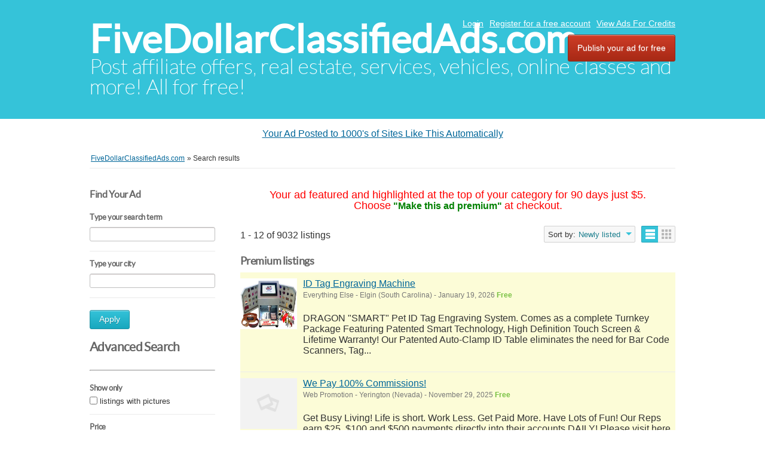

--- FILE ---
content_type: text/html; charset=UTF-8
request_url: https://fivedollarclassifieds.com/search/id,1638360/sShowAs,list
body_size: 12045
content:
<!DOCTYPE html PUBLIC "-//W3C//DTD XHTML 1.0 Transitional//EN" "http://www.w3.org/TR/xhtml1/DTD/xhtml1-transitional.dtd">
<html xmlns="http://www.w3.org/1999/xhtml" dir="ltr" lang="en-US">
    <head>
        
<meta http-equiv="Content-type" content="text/html; charset=utf-8" />

<title>Search results - FiveDollarClassifiedAds.com</title>
<meta name="title" content="Search results - FiveDollarClassifiedAds.com" />
<meta name="description" content="Web Traffic , WOULD YOU LIKE A BRAND NEW FREE CAR? Anyone Need A New Car? Quickly Register Here Today! See why Thousands Of People Aro..." />
<meta name="keywords" content="Web Traffic" />
<meta http-equiv="Cache-Control" content="no-cache" />
<meta http-equiv="Expires" content="Fri, Jan 01 1970 00:00:00 GMT" />

<meta name="viewport" content="initial-scale = 1.0,maximum-scale = 1.0" />

<meta name="apple-mobile-web-app-capable" content="yes">
<meta name="apple-mobile-web-app-status-bar-style" content="black">

<!-- favicon -->
<link rel="shortcut icon" href="https://fivedollarclassifieds.com/oc-content/themes/bender/favicon/favicon-48.png">
<link rel="apple-touch-icon-precomposed" sizes="144x144" href="https://fivedollarclassifieds.com/oc-content/themes/bender/favicon/favicon-144.png">
<link rel="apple-touch-icon-precomposed" sizes="114x114" href="https://fivedollarclassifieds.com/oc-content/themes/bender/favicon/favicon-114.png">
<link rel="apple-touch-icon-precomposed" sizes="72x72" href="https://fivedollarclassifieds.com/oc-content/themes/bender/favicon/favicon-72.png">
<link rel="apple-touch-icon-precomposed" href="https://fivedollarclassifieds.com/oc-content/themes/bender/favicon/favicon-57.png">
<!-- /favicon -->

<link href="https://fivedollarclassifieds.com/oc-content/themes/bender/js/jquery-ui/jquery-ui-1.10.2.custom.min.css" rel="stylesheet" type="text/css" />

<script type="text/javascript">
    var bender = window.bender || {};
    bender.base_url = 'https://fivedollarclassifieds.com/index.php';
    bender.langs = {"delete":"Delete","cancel":"Cancel"};
    bender.fancybox_prev = 'Previous image';
    bender.fancybox_next = 'Next image';
    bender.fancybox_closeBtn = 'Close';
</script>
<link href="https://fivedollarclassifieds.com/oc-content/themes/bender/css/main.css" rel="stylesheet" type="text/css" />
<meta name="generator" content="Osclass 8.0.2" />
<style type="text/css">#colorized,.colorized{background:#ffff00!important;}</style><meta name="robots" content="noindex, nofollow, noarchive" />
<meta name="googlebot" content="noindex, nofollow, noarchive" />
<link href="https://fivedollarclassifieds.com/oc-content/themes/bender/js/fancybox/jquery.fancybox.css" rel="stylesheet" type="text/css" />
<link href="https://fivedollarclassifieds.com/oc-content/themes/bender/css/font-awesome-4.1.0/css/font-awesome.min.css" rel="stylesheet" type="text/css" />
<link href="https://fivedollarclassifieds.com/oc-includes/osclass/assets/js/fineuploader/fineuploader.css" rel="stylesheet" type="text/css" />
<link href="https://fivedollarclassifieds.com/oc-content/themes/bender/css/ajax-uploader.css" rel="stylesheet" type="text/css" />
<link href="https://fivedollarclassifieds.com/oc-content/plugins/ultimatePayments/css/ultimate.css" rel="stylesheet" type="text/css" />
<script type="text/javascript" src="https://fivedollarclassifieds.com/oc-includes/osclass/assets/js/jquery.min.js"></script>
<script type="text/javascript" src="https://fivedollarclassifieds.com/oc-content/plugins/ultimatePayments/js/ultimate.js"></script>
<script type="text/javascript" src="https://use.fontawesome.com/af830f475b.js"></script>
<script type="text/javascript" src="https://fivedollarclassifieds.com/oc-content/themes/bender/js/fancybox/jquery.fancybox.pack.js"></script>
<script type="text/javascript" src="https://fivedollarclassifieds.com/oc-includes/osclass/assets/js/date.js"></script>
<script type="text/javascript" src="https://fivedollarclassifieds.com/oc-includes/osclass/assets/js/fineuploader/jquery.fineuploader.min.js"></script>
<script type="text/javascript" src="https://fivedollarclassifieds.com/oc-includes/osclass/assets/js/jquery-ui.min.js"></script>
<script type="text/javascript" src="https://fivedollarclassifieds.com/oc-content/themes/bender/js/global.js"></script>
    </head>
<body class="has-searchbox search">
<div id="header">
    <!-- header ad 728x60-->
    <div class="ads_header">
        <!-- /header ad 728x60-->
    </div>
    <div class="clear"></div>
    <div class="wrapper">
        <div id="logo">
            <a href="https://fivedollarclassifieds.com/">FiveDollarClassifiedAds.com</a>            <span id="description">Post affiliate offers, real estate, services, vehicles, online classes and more! All for free!</span>
        </div>
        <ul class="nav">
                                                    <li><a id="login_open" href="https://fivedollarclassifieds.com/user/login" target="_blank">   Login</a></li>
                                    <li><a href="https://fivedollarclassifieds.com/user/register"> Register for a free account</a></li>
                    <li><a href="https://www.affiliateclassifiedads.com/show_ads.php"> View Ads For Credits</a></li>
                                                                <li class="publish"><a href="https://fivedollarclassifieds.com/item/new" target="_blank">Publish your ad for free</a></li>
                    </ul>

    </div>
    </div>
<center>
<div id="ad-container"></div>
<script>
function loadAd() {
    let timestamp = new Date().getTime(); // Prevent caching
    fetch("https://toprankedvideo.com/o3/ad.php?t=" + timestamp)
      .then(response => response.json())
      .then(ad => {
        let container = document.getElementById("ad-container");
        container.innerHTML = `<p><a href="${ad.link_url}" target="_blank">${ad.title}</a></p>`;
      });
}
loadAd();
setInterval(loadAd, 5000); // Reload every 5 seconds for instant updates
</script>
</center><div class="wrapper wrapper-flash">
            <div class="breadcrumb">
            <ul class="breadcrumb" itemscope itemtype="http://schema.org/BreadcrumbList"><meta itemprop="name" content="Breadcrumb"/>
<li itemscope itemprop="itemListElement" itemtype="http://schema.org/ListItem" class="first-child" ><a href="https://fivedollarclassifieds.com/" itemprop="item"><span itemprop="name">FiveDollarClassifiedAds.com</span></a><meta itemprop="position" content="1" /></li>

<li itemscope itemprop="itemListElement" itemtype="http://schema.org/ListItem" class="last-child" > &raquo; <span itemprop="name">Search results</span><meta itemprop="position" content="2" /></li>
</ul>
            <div class="clear"></div>
        </div>
        </div>
<div class="wrapper" id="content">
    <div id="sidebar">
<div class="filters">
    <form action="https://fivedollarclassifieds.com/index.php" method="get" class="nocsrf">
        <h3 class="sidebarh3_title">Find Your Ad</h3>
        <input type="hidden" name="page" value="search"/>
        <input type="hidden" name="sOrder" value="dt_pub_date" />
        <input type="hidden" name="iOrderType" value="desc" />
                <fieldset class="first">
            <h3>Type your search term</h3>
            <div class="row">
                <input class="input-text" type="text" name="sPattern"  id="query" value="" />
            </div>
        </fieldset>
        <fieldset>
            <h3>Type your city</h3>
            <div class="row">
                <input class="input-text" type="hidden" id="sRegion" name="sRegion" value="" />
                <input class="input-text" type="text" id="sCity" name="sCity" value="" />
            </div>
        </fieldset>
        <div class="actions">
            <button type="submit">Apply</button>
        </div>
        <h4 class="sidebarh4_title">Advanced Search</h4>
        <hr>
                <fieldset>
            <h3>Show only</h3>
            <div class="row">
                <input type="checkbox" name="bPic" id="withPicture" value="1"  />
                <label for="withPicture">listings with pictures</label>
            </div>
        </fieldset>
                        <fieldset>
            <div class="row price-slice">
                <h3>Price</h3>
                <span>Min.</span>
                <input class="input-text" type="text" id="priceMin" name="sPriceMin" value="" size="6" maxlength="6" />
                <span>Max.</span>
                <input class="input-text" type="text" id="priceMax" name="sPriceMax" value="" size="6" maxlength="6" />
            </div>
        </fieldset>
                <div class="plugin-hooks">
                    </div>
                <div class="actions">
            <button type="submit">Apply</button>
        </div>
    </form>
    <fieldset>
        <div class="row ">
            <h3>Refine category</h3>
            <ul class="category"><li><a href="https://fivedollarclassifieds.com/search/id,1638360/sShowAs,list">All categories</a></li>            <li>
                <a id="cat_99" href="https://fivedollarclassifieds.com/search/id,1638360/sShowAs,list/category,99">
                Business Opportunities                </a>

            </li>
                <li>
                <a id="cat_1" href="https://fivedollarclassifieds.com/search/id,1638360/sShowAs,list/category,1">
                For sale                </a>

            </li>
                <li>
                <a id="cat_2" href="https://fivedollarclassifieds.com/search/id,1638360/sShowAs,list/category,2">
                Vehicles                </a>

            </li>
                <li>
                <a id="cat_3" href="https://fivedollarclassifieds.com/search/id,1638360/sShowAs,list/category,3">
                Classes                </a>

            </li>
                <li>
                <a id="cat_4" href="https://fivedollarclassifieds.com/search/id,1638360/sShowAs,list/category,4">
                Real estate                </a>

            </li>
                <li>
                <a id="cat_5" href="https://fivedollarclassifieds.com/search/id,1638360/sShowAs,list/category,5">
                Services                </a>

            </li>
                <li>
                <a id="cat_6" href="https://fivedollarclassifieds.com/search/id,1638360/sShowAs,list/category,6">
                Community                </a>

            </li>
                <li>
                <a id="cat_8" href="https://fivedollarclassifieds.com/search/id,1638360/sShowAs,list/category,8">
                Jobs                </a>

            </li>
    </ul>        </div>
    </fieldset>
</div>
</div>    <div id="main">

<center><font face=arial size=4 color=red>Your ad featured and highlighted at the top of your category
for 90 days just $5.<br>
Choose</font> <font color=green><b>"Make this ad premium"</b></font>
<font face=arial size=4 color=red>at checkout.</font></center>
             <div class="list-header">
        <div class="resp-wrapper">
                        <h1></h1>

                        <span class="counter-search">1 - 12 of 9032 listings</span>
            <div class="actions">
              <a href="#" data-bclass-toggle="display-filters" class="resp-toogle show-filters-btn">Show filters</a>
              <span class="doublebutton ">
                   <a href="https://fivedollarclassifieds.com/search/id,1638360/sShowAs,list" class="list-button" data-class-toggle="listing-grid" data-destination="#listing-card-list"><span>List</span></a>
                   <a href="https://fivedollarclassifieds.com/search/id,1638360/sShowAs,gallery" class="grid-button" data-class-toggle="listing-grid" data-destination="#listing-card-list"><span>Grid</span></a>
              </span>
            <!--     START sort by       -->
            <span class="see_by">
              <span>Sort by:</span>
                            <label>Newly listed<b class="arrow-envelope"><b class="arrow-down"></b></b></label>
                            <ul>
                                                                  <li><a class="current" href="https://fivedollarclassifieds.com/search/id,1638360/sShowAs,list/sOrder,dt_pub_date/iOrderType,desc">Newly listed</a></li>
                                                                                                              <li><a href="https://fivedollarclassifieds.com/search/id,1638360/sShowAs,list/sOrder,i_price/iOrderType,asc">Lower price first</a></li>
                                                                                                              <li><a href="https://fivedollarclassifieds.com/search/id,1638360/sShowAs,list/sOrder,i_price/iOrderType,desc">Higher price first</a></li>
                                                                              </ul>
            </span>
            <!--     END sort by       -->
            </div>

                      </div>
     </div>
        <h5>Premium listings</h5>
<ul class="listing-card-list  premium-list" id="listing-card-list">
    
<li class="listing-card first premium" id ="normal">
                        <a class="listing-thumb" href="https://fivedollarclassifieds.com/for-sale/everything-else/id-tag-engraving-machine_i208162" title="ID Tag Engraving Machine"><img src="https://s3.us-west-002.backblazeb2.com/fivedollarclassifiedsimages/161599_thumbnail.jpg" title="" alt="ID Tag Engraving Machine" width="140" height="100"></a>
                <div class="listing-detail">
        <div class="listing-cell">
            <div class="listing-data">
                <div class="listing-basicinfo">
                    <a href="https://fivedollarclassifieds.com/for-sale/everything-else/id-tag-engraving-machine_i208162" class="title" title="ID Tag Engraving Machine">ID Tag Engraving Machine</a>
                    <div class="listing-attributes">
                        <span class="category">Everything Else</span> -
                        <span class="location">Elgin (South Carolina)</span> <span class="g-hide">-</span> January 19, 2026                        <span class="currency-value">Free</span>                    </div>
                    <p>DRAGON "SMART" Pet ID Tag Engraving System. Comes as a complete Turnkey Package Featuring Patented Smart Technology, High Definition Touch Screen &amp; Lifetime Warranty! Our Patented Auto-Clamp ID Table eliminates the need for Bar Code Scanners, Tag...</p>
                </div>
                            </div>
        </div>
    </div>
</li>

<li class="listing-card  premium" id ="normal">
                        <a class="listing-thumb" href="https://fivedollarclassifieds.com/business-opportunities_2/web-promotion/we-pay-100-commissions_i195675" title="We Pay 100% Commissions!"><img src="https://fivedollarclassifieds.com/oc-content/themes/bender/images/no_photo.gif" title="" alt="We Pay 100% Commissions!" width="140" height="100"></a>
                <div class="listing-detail">
        <div class="listing-cell">
            <div class="listing-data">
                <div class="listing-basicinfo">
                    <a href="https://fivedollarclassifieds.com/business-opportunities_2/web-promotion/we-pay-100-commissions_i195675" class="title" title="We Pay 100% Commissions!">We Pay 100% Commissions!</a>
                    <div class="listing-attributes">
                        <span class="category">Web Promotion</span> -
                        <span class="location">Yerington (Nevada)</span> <span class="g-hide">-</span> November 29, 2025                        <span class="currency-value">Free</span>                    </div>
                    <p>Get Busy Living! Life is short. Work Less. Get Paid More. Have Lots of Fun! Our Reps earn $25, $100 and $500 payments directly into their accounts DAILY! Please visit here for more details...</p>
                </div>
                            </div>
        </div>
    </div>
</li>

<li class="listing-card  premium" id ="normal">
                        <a class="listing-thumb" href="https://fivedollarclassifieds.com/services/financial-services/capital-solutions-everywhere-you-need-them_i205924" title="Capital Solutions, Everywhere You Need Them"><img src="https://s3.us-west-002.backblazeb2.com/fivedollarclassifiedsimages/159822_thumbnail.JPG" title="" alt="Capital Solutions, Everywhere You Need Them" width="140" height="100"></a>
                <div class="listing-detail">
        <div class="listing-cell">
            <div class="listing-data">
                <div class="listing-basicinfo">
                    <a href="https://fivedollarclassifieds.com/services/financial-services/capital-solutions-everywhere-you-need-them_i205924" class="title" title="Capital Solutions, Everywhere You Need Them">Capital Solutions, Everywhere You Need Them</a>
                    <div class="listing-attributes">
                        <span class="category">Financial Services</span> -
                        <span class="location">West Hartford (Vermont)</span> <span class="g-hide">-</span> January 11, 2026                        <span class="currency-value">Free</span>                    </div>
                    <p>We provide end-to-end loan financing, joint venture structuring, and investment funding for businesses and individuals across industries and geographies. From the first discussion to funds disbursed, we handle the full process and get deals closed. W...</p>
                </div>
                            </div>
        </div>
    </div>
</li>

<li class="listing-card first premium" id ="normal">
                        <a class="listing-thumb" href="https://fivedollarclassifieds.com/business-opportunities_2/work-from-home/earn-200-500-and-1000-by-posting-ads-full-traing_i204435" title="Earn $200 $500 and $1000 by posting ads full traing"><img src="https://s3.us-west-002.backblazeb2.com/fivedollarclassifiedsimages/158618_thumbnail.JPG" title="" alt="Earn $200 $500 and $1000 by posting ads full traing" width="140" height="100"></a>
                <div class="listing-detail">
        <div class="listing-cell">
            <div class="listing-data">
                <div class="listing-basicinfo">
                    <a href="https://fivedollarclassifieds.com/business-opportunities_2/work-from-home/earn-200-500-and-1000-by-posting-ads-full-traing_i204435" class="title" title="Earn $200 $500 and $1000 by posting ads full traing">Earn $200 $500 and $1000 by posting ads full traing</a>
                    <div class="listing-attributes">
                        <span class="category">Work From Home</span> -
                        <span class="location">Hanapepe (Hawaii)</span> <span class="g-hide">-</span> January 4, 2026                        <span class="currency-value">Free</span>                    </div>
                    <p>10 Marketing Agents wanted! Enjoy Unlimited $50 payments Now! Explode your income promoting cutting this edge system....... from anywhere! Go it at https://claz.cc/2/Carl-HebrardReply Please visit here for more details...</p>
                </div>
                            </div>
        </div>
    </div>
</li>

<li class="listing-card  premium" id ="normal">
                        <a class="listing-thumb" href="https://fivedollarclassifieds.com/business-opportunities_2/work-from-home/get-paid-to-stay-at-home-and-work-from-your-computer_i204111" title="Get paid to stay at home and work from your computer"><img src="https://s3.us-west-002.backblazeb2.com/fivedollarclassifiedsimages/158329_thumbnail.JPG" title="" alt="Get paid to stay at home and work from your computer" width="140" height="100"></a>
                <div class="listing-detail">
        <div class="listing-cell">
            <div class="listing-data">
                <div class="listing-basicinfo">
                    <a href="https://fivedollarclassifieds.com/business-opportunities_2/work-from-home/get-paid-to-stay-at-home-and-work-from-your-computer_i204111" class="title" title="Get paid to stay at home and work from your computer">Get paid to stay at home and work from your computer</a>
                    <div class="listing-attributes">
                        <span class="category">Work From Home</span> -
                        <span class="location">Porthill (Idaho)</span> <span class="g-hide">-</span> January 1, 2026                        <span class="currency-value">Free</span>                    </div>
                    <p>I hope you're sitting down because this will BLOW YOUR MIND! You Can R.eceive Non-Stop $5O Payments To INFINITY Starting TODAY! And Get P.aid ANY Way That YOU Prefer! Only 3 Sales Per Day = $1,050/week or $4,500/month or $52,000/year! Only 5 Sales Pe...</p>
                </div>
                            </div>
        </div>
    </div>
</li>

<li class="listing-card  premium" id ="normal">
                        <a class="listing-thumb" href="https://fivedollarclassifieds.com/business-opportunities_2/start-your-own-biz/403kyr-without-a-single-follower_i184767" title="$403K/yr Without a Single Follower"><img src="https://fivedollarclassifieds.com/oc-content/themes/bender/images/no_photo.gif" title="" alt="$403K/yr Without a Single Follower" width="140" height="100"></a>
                <div class="listing-detail">
        <div class="listing-cell">
            <div class="listing-data">
                <div class="listing-basicinfo">
                    <a href="https://fivedollarclassifieds.com/business-opportunities_2/start-your-own-biz/403kyr-without-a-single-follower_i184767" class="title" title="$403K/yr Without a Single Follower">$403K/yr Without a Single Follower</a>
                    <div class="listing-attributes">
                        <span class="category">Start Your Own Biz</span> -
                        <span class="location">Burns (Wyoming)</span> <span class="g-hide">-</span> October 17, 2025                        <span class="currency-value">Free</span>                    </div>
                    <p>Let's be honest - most "online business" ideas are too complicated. Funnels, content, ads....... it's exhausting. That's why I switched to eFarming - a system built for people who want freedom without frustration. No social media. No clients. Just a ...</p>
                </div>
                            </div>
        </div>
    </div>
</li>

<li class="listing-card first premium" id ="normal">
                        <a class="listing-thumb" href="https://fivedollarclassifieds.com/business-opportunities_2/turnkey-websites/travel-and-savings-membership-new-s200-a-day-system_i189186" title="TRAVEL AND SAVINGS MEMBERSHIP NEW S200+ A DAY SYSTEM"><img src="https://s3.us-west-002.backblazeb2.com/fivedollarclassifiedsimages/146412_thumbnail.JPG" title="" alt="TRAVEL AND SAVINGS MEMBERSHIP NEW S200+ A DAY SYSTEM" width="140" height="100"></a>
                <div class="listing-detail">
        <div class="listing-cell">
            <div class="listing-data">
                <div class="listing-basicinfo">
                    <a href="https://fivedollarclassifieds.com/business-opportunities_2/turnkey-websites/travel-and-savings-membership-new-s200-a-day-system_i189186" class="title" title="TRAVEL AND SAVINGS MEMBERSHIP NEW S200+ A DAY SYSTEM">TRAVEL AND SAVINGS MEMBERSHIP NEW S200+ A DAY SYSTEM</a>
                    <div class="listing-attributes">
                        <span class="category">Turnkey Websites</span> -
                        <span class="location">Waterford (Connecticut)</span> <span class="g-hide">-</span> November 4, 2025                        <span class="currency-value">Free</span>                    </div>
                    <p>FREE VIDEO REVEALS: The New $200+ Per Day System! Discover how everyday people are earning instant income with our Travel and Savings Membership. This system does the heavy lifting for you - no experience required, no tech skills needed. It's simpler...</p>
                </div>
                            </div>
        </div>
    </div>
</li>

<li class="listing-card  premium" id ="normal">
                        <a class="listing-thumb" href="https://fivedollarclassifieds.com/business-opportunities_2/turnkey-websites/25-one-time-setup-high-ticket-commissions-without-buying-high-ticket_i180972" title="$25 One-Time Setup ==&gt; High-Ticket Commissions Without Buying High-Ticket"><img src="https://fivedollarclassifieds.com/oc-content/themes/bender/images/no_photo.gif" title="" alt="$25 One-Time Setup ==&gt; High-Ticket Commissions Without Buying High-Ticket" width="140" height="100"></a>
                <div class="listing-detail">
        <div class="listing-cell">
            <div class="listing-data">
                <div class="listing-basicinfo">
                    <a href="https://fivedollarclassifieds.com/business-opportunities_2/turnkey-websites/25-one-time-setup-high-ticket-commissions-without-buying-high-ticket_i180972" class="title" title="$25 One-Time Setup ==&gt; High-Ticket Commissions Without Buying High-Ticket">$25 One-Time Setup ==> High-Ticket Commissions Without Buying High-Ticket</a>
                    <div class="listing-attributes">
                        <span class="category">Turnkey Websites</span> -
                        <span class="location">Kunia (Hawaii)</span> <span class="g-hide">-</span> October 6, 2025                        <span class="currency-value">Free</span>                    </div>
                    <p>Most programs make you buy expensive products before you can earn commissions. This one doesn't. Pay $25 once, and you're instantly qualified to earn 40% on products ranging from $97 to $1,997. That's up to $798.80 per sale - even on items you never ...</p>
                </div>
                            </div>
        </div>
    </div>
</li>

<li class="listing-card  premium" id ="normal">
                        <a class="listing-thumb" href="https://fivedollarclassifieds.com/business-opportunities_2/start-your-own-biz/how-to-make-7-47-and-2-000-commissions-for-life_i183780" title="How To Make $7, $47, And $2,000 Commissions For Life!"><img src="https://fivedollarclassifieds.com/oc-content/themes/bender/images/no_photo.gif" title="" alt="How To Make $7, $47, And $2,000 Commissions For Life!" width="140" height="100"></a>
                <div class="listing-detail">
        <div class="listing-cell">
            <div class="listing-data">
                <div class="listing-basicinfo">
                    <a href="https://fivedollarclassifieds.com/business-opportunities_2/start-your-own-biz/how-to-make-7-47-and-2-000-commissions-for-life_i183780" class="title" title="How To Make $7, $47, And $2,000 Commissions For Life!">How To Make $7, $47, And $2,000 Commissions For Life!</a>
                    <div class="listing-attributes">
                        <span class="category">Start Your Own Biz</span> -
                        <span class="location">Carolina (Rhode Island)</span> <span class="g-hide">-</span> October 14, 2025                        <span class="currency-value">Free</span>                    </div>
                    <p>Unlock Daily Online Income! Tired of "shiny objects"? Discover the OLSP System & Mega Link, a proven "done-for-you" affiliate marketing solution. Generate lifetime commissions, even high-ticket sales, with zero tech skills or selling experience. Get ...</p>
                </div>
                            </div>
        </div>
    </div>
</li>
</ul><div style="clear:both;"></div><br/>     <h5>Listings</h5>
<ul class="listing-card-list " id="listing-card-list">
    <div class="clear"></div>
<div class="ads_728">
<center><a href="https://www.coolmarketingsoftware.com/osclass-submitter/?ref=coolaff"><img border="0" src="https://leadclubimagesaffiliates.nyc3.cdn.digitaloceanspaces.com/Post_1000_Ads_Per_Day_728.png"></a></center></div>

<li class="listing-card " id ="normal">
                <a class="listing-thumb" href="https://fivedollarclassifieds.com/business-opportunities_2/web-traffic/very-paid-members-get-a-brand-new-free-car_i210422" title="VERY PAID MEMBERS GET A BRAND NEW FREE CAR!"><img src="https://s3.us-west-002.backblazeb2.com/fivedollarclassifiedsimages/163424_thumbnail.jpeg" title="" alt="VERY PAID MEMBERS GET A BRAND NEW FREE CAR!" width="140" height="100"></a>
                <div class="listing-detail">
        <div class="listing-cell">
            <div class="listing-data">
                <div class="listing-basicinfo">
                    <a href="https://fivedollarclassifieds.com/business-opportunities_2/web-traffic/very-paid-members-get-a-brand-new-free-car_i210422" class="title" title="VERY PAID MEMBERS GET A BRAND NEW FREE CAR!">VERY PAID MEMBERS GET A BRAND NEW FREE CAR!</a>
                    <div class="listing-attributes">
                        <span class="category">Web Traffic</span> -
                        <span class="location"> </span> <span class="g-hide">-</span> January 27, 2026                        <span class="currency-value">Free</span>                    </div>
                    <p>WOULD YOU LIKE A BRAND NEW FREE CAR? Anyone Need A New Car? Quickly Register Here Today! See why Thousands Of People Around The World Is Fighting In Line To Get A BRAND NEW FREE CAR ! VERY PAID MEMBER GET A BRAND NEW CAR. Plus the Big Money this Prog...</p>
                </div>
                            </div>
        </div>
    </div>
</li>
<li class="listing-card " id ="normal">
                <a class="listing-thumb" href="https://fivedollarclassifieds.com/business-opportunities_2/start-your-own-biz/finally-an-opportunity-for-all-to-earn-6-figures-or-more_i210421" title="Finally, An Opportunity For All To Earn 6 Figures or More"><img src="https://s3.us-west-002.backblazeb2.com/fivedollarclassifiedsimages/163421_thumbnail.jpg" title="" alt="Finally, An Opportunity For All To Earn 6 Figures or More" width="140" height="100"></a>
                <div class="listing-detail">
        <div class="listing-cell">
            <div class="listing-data">
                <div class="listing-basicinfo">
                    <a href="https://fivedollarclassifieds.com/business-opportunities_2/start-your-own-biz/finally-an-opportunity-for-all-to-earn-6-figures-or-more_i210421" class="title" title="Finally, An Opportunity For All To Earn 6 Figures or More">Finally, An Opportunity For All To Earn 6 Figures or More</a>
                    <div class="listing-attributes">
                        <span class="category">Start Your Own Biz</span> -
                        <span class="location"> </span> <span class="g-hide">-</span> January 27, 2026                        <span class="currency-value">Free</span>                    </div>
                    <p>Finally, with Our FINANCIAL SOLUTION FOR ALL: YOU can potentially earn a 6-Figure Income passively and residually from future sales without your involvement; YOU can build your business WIDE and DEEP as you want; YOU get paid Instantly and Directly f...</p>
                </div>
                            </div>
        </div>
    </div>
</li>
<li class="listing-card " id ="normal">
                <a class="listing-thumb" href="https://fivedollarclassifieds.com/business-opportunities_2/start-your-own-biz/are-you-tired-of-struggling-to-make-ends-meet_i210420" title="Are you tired of struggling to make ends meet?"><img src="https://s3.us-west-002.backblazeb2.com/fivedollarclassifiedsimages/163420_thumbnail.JPG" title="" alt="Are you tired of struggling to make ends meet?" width="140" height="100"></a>
                <div class="listing-detail">
        <div class="listing-cell">
            <div class="listing-data">
                <div class="listing-basicinfo">
                    <a href="https://fivedollarclassifieds.com/business-opportunities_2/start-your-own-biz/are-you-tired-of-struggling-to-make-ends-meet_i210420" class="title" title="Are you tired of struggling to make ends meet?">Are you tired of struggling to make ends meet?</a>
                    <div class="listing-attributes">
                        <span class="category">Start Your Own Biz</span> -
                        <span class="location"> </span> <span class="g-hide">-</span> January 27, 2026                        <span class="currency-value">Free</span>                    </div>
                    <p>Are you tired of struggling to make ends meet? At https://4a25.com/savngs-and-benefits-program/, we offer a variety of proven methods to help you save money and earn extra income from home. Our team can guide you through a variety of home-based busin...</p>
                </div>
                            </div>
        </div>
    </div>
</li>
<li class="listing-card last" id ="normal">
                <a class="listing-thumb" href="https://fivedollarclassifieds.com/business-opportunities_2/start-your-own-biz/transform-your-income-discover-the-secret-to-daily-earnings-with-our-proven-online-system_i210417" title="Transform Your Income: Discover the Secret to Daily Earnings with Our Proven Online System"><img src="https://s3.us-west-002.backblazeb2.com/fivedollarclassifiedsimages/163418_thumbnail.png" title="" alt="Transform Your Income: Discover the Secret to Daily Earnings with Our Proven Online System" width="140" height="100"></a>
                <div class="listing-detail">
        <div class="listing-cell">
            <div class="listing-data">
                <div class="listing-basicinfo">
                    <a href="https://fivedollarclassifieds.com/business-opportunities_2/start-your-own-biz/transform-your-income-discover-the-secret-to-daily-earnings-with-our-proven-online-system_i210417" class="title" title="Transform Your Income: Discover the Secret to Daily Earnings with Our Proven Online System">Transform Your Income: Discover the Secret to Daily Earnings with Our Proven Online System</a>
                    <div class="listing-attributes">
                        <span class="category">Start Your Own Biz</span> -
                        <span class="location">Ama  (Louisiana)</span> <span class="g-hide">-</span> January 27, 2026                        <span class="currency-value">Free</span>                    </div>
                    <p>Get Paid Daily + Lifetime Access to Powerful Marketing Tools - All for Just $139 Or Start for FREE! Ready to finally take control of your income? For a one-time payment of just $139, you'll unlock lifetime access to our proven marketing tools and the...</p>
                </div>
                            </div>
        </div>
    </div>
</li>
<li class="listing-card " id ="normal">
                <a class="listing-thumb" href="https://fivedollarclassifieds.com/business-opportunities_2/start-your-own-biz/economy-stinks-earn-500-to-1000_i210408" title="Economy Stinks, Earn $500 to $1000"><img src="https://s3.us-west-002.backblazeb2.com/fivedollarclassifiedsimages/163413_thumbnail.png" title="" alt="Economy Stinks, Earn $500 to $1000" width="140" height="100"></a>
                <div class="listing-detail">
        <div class="listing-cell">
            <div class="listing-data">
                <div class="listing-basicinfo">
                    <a href="https://fivedollarclassifieds.com/business-opportunities_2/start-your-own-biz/economy-stinks-earn-500-to-1000_i210408" class="title" title="Economy Stinks, Earn $500 to $1000">Economy Stinks, Earn $500 to $1000</a>
                    <div class="listing-attributes">
                        <span class="category">Start Your Own Biz</span> -
                        <span class="location">Gallant  (Alabama)</span> <span class="g-hide">-</span> January 27, 2026                        <span class="currency-value">Free</span>                    </div>
                    <p>If you're wondering how to make money online without being tech-savvy, you're in the right place. Our step-by-step blueprint is designed to guide you towards daily earnings, and the best part? No tech skills or large following required! We understand...</p>
                </div>
                            </div>
        </div>
    </div>
</li>
<li class="listing-card " id ="normal">
                <a class="listing-thumb" href="https://fivedollarclassifieds.com/for-sale/everything-else/buy-best-fruit-powder-for-smoothies-baking-drinks-urban-platter_i210419" title="Buy Best Fruit Powder for Smoothies, Baking &amp; Drinks – Urban Platter"><img src="https://s3.us-west-002.backblazeb2.com/fivedollarclassifiedsimages/163419_thumbnail.jpg" title="" alt="Buy Best Fruit Powder for Smoothies, Baking &amp; Drinks – Urban Platter" width="140" height="100"></a>
                <div class="listing-detail">
        <div class="listing-cell">
            <div class="listing-data">
                <div class="listing-basicinfo">
                    <a href="https://fivedollarclassifieds.com/for-sale/everything-else/buy-best-fruit-powder-for-smoothies-baking-drinks-urban-platter_i210419" class="title" title="Buy Best Fruit Powder for Smoothies, Baking &amp; Drinks – Urban Platter">Buy Best Fruit Powder for Smoothies, Baking & Drinks – Urban Platter</a>
                    <div class="listing-attributes">
                        <span class="category">Everything Else</span> -
                        <span class="location">Mumbai  (Maharashtra)</span> <span class="g-hide">-</span> January 27, 2026                        <span class="currency-value">Check with seller</span>                    </div>
                    <p>Looking to add natural flavor and color to your everyday recipes? When you choose to buy&nbsp;fruit powder&nbsp;from Urban Platter, you get a versatile ingredient that works beautifully in smoothies, baking, and refreshing drinks. Made from carefully...</p>
                </div>
                            </div>
        </div>
    </div>
</li><div class="clear"></div>
<div class="ads_728">
<center><a href="https://www.classifiedsubmissions.com/get-your-own-classified-ad-site/?ref=csaff"><img border="0" src="https://leadclubimagesaffiliates.nyc3.cdn.digitaloceanspaces.com/Get-Your-Own-Classified-Ad-Website-728x80%20(1).gif></a></center></div>

<li class="listing-card " id ="normal">
                        <a class="listing-thumb" href="https://fivedollarclassifieds.com/jobs/other-jobs/lipofit-canada_i210418" title="Lipofit Canada"><img src="https://fivedollarclassifieds.com/oc-content/themes/bender/images/no_photo.gif" title="" alt="Lipofit Canada" width="140" height="100"></a>
                <div class="listing-detail">
        <div class="listing-cell">
            <div class="listing-data">
                <div class="listing-basicinfo">
                    <a href="https://fivedollarclassifieds.com/jobs/other-jobs/lipofit-canada_i210418" class="title" title="Lipofit Canada">Lipofit Canada</a>
                    <div class="listing-attributes">
                        <span class="category">Other Jobs</span> -
                        <span class="location">Adams Center  (New York)</span> <span class="g-hide">-</span> January 27, 2026                        <span class="currency-value">Check with seller</span>                    </div>
                    <p>OFFICIAL WEBSITE@:- https://colorcovrage.com/lipofit OFFICIAL FACEBOOKS@:- https://www.facebook.com/LipofitCanada https://www.facebook.com/LipofitReviewsComplaints https://www.facebook.com/groups/lipofitreviews2026/ https://www.facebook.com/groups/li...</p>
                </div>
                            </div>
        </div>
    </div>
</li>
<li class="listing-card last" id ="normal">
                <a class="listing-thumb" href="https://fivedollarclassifieds.com/services/other-services/wirral-dog-behaviour-specialist-expert-services_i210416" title="Wirral Dog Behaviour Specialist Expert Services"><img src="https://s3.us-west-002.backblazeb2.com/fivedollarclassifiedsimages/163417_thumbnail.jpg" title="" alt="Wirral Dog Behaviour Specialist Expert Services" width="140" height="100"></a>
                <div class="listing-detail">
        <div class="listing-cell">
            <div class="listing-data">
                <div class="listing-basicinfo">
                    <a href="https://fivedollarclassifieds.com/services/other-services/wirral-dog-behaviour-specialist-expert-services_i210416" class="title" title="Wirral Dog Behaviour Specialist Expert Services">Wirral Dog Behaviour Specialist Expert Services</a>
                    <div class="listing-attributes">
                        <span class="category">Other Services</span> -
                        <span class="location">  (Liverpool)</span> <span class="g-hide">-</span> January 27, 2026                        <span class="currency-value">Check with seller</span>                    </div>
                    <p>Mindful Dog provides expert Wirral Dog Behaviour Specialist support for dogs experiencing behavioural difficulties. Our structured guidance helps owners understand behaviour patterns and achieve lasting, positive changes.</p>
                </div>
                            </div>
        </div>
    </div>
</li>
<li class="listing-card " id ="normal">
                <a class="listing-thumb" href="https://fivedollarclassifieds.com/business-opportunities_2/work-from-home/still-waiting-for-the-right-time-this-is-it_i210415" title="Still Waiting for the Right Time? This Is It."><img src="https://s3.us-west-002.backblazeb2.com/fivedollarclassifiedsimages/163416_thumbnail.jpg" title="" alt="Still Waiting for the Right Time? This Is It." width="140" height="100"></a>
                <div class="listing-detail">
        <div class="listing-cell">
            <div class="listing-data">
                <div class="listing-basicinfo">
                    <a href="https://fivedollarclassifieds.com/business-opportunities_2/work-from-home/still-waiting-for-the-right-time-this-is-it_i210415" class="title" title="Still Waiting for the Right Time? This Is It.">Still Waiting for the Right Time? This Is It.</a>
                    <div class="listing-attributes">
                        <span class="category">Work From Home</span> -
                        <span class="location">Killington  (Vermont)</span> <span class="g-hide">-</span> January 27, 2026                        <span class="currency-value">Check with seller</span>                    </div>
                    <p>If you&rsquo;ve been waiting for the &ldquo;right time&rdquo;&hellip; this is it.Change doesn&rsquo;t come from thinking &mdash; it comes from one supported step.This simple 5-step blueprint is already helping busy families find clarity and peace.Cli...</p>
                </div>
                            </div>
        </div>
    </div>
</li>
<li class="listing-card " id ="normal">
                <a class="listing-thumb" href="https://fivedollarclassifieds.com/business-opportunities_2/start-your-own-biz/need-funding-we-make-it-happen_i210381" title="Need funding? We make it happen"><img src="https://s3.us-west-002.backblazeb2.com/fivedollarclassifiedsimages/163394_thumbnail.png" title="" alt="Need funding? We make it happen" width="140" height="100"></a>
                <div class="listing-detail">
        <div class="listing-cell">
            <div class="listing-data">
                <div class="listing-basicinfo">
                    <a href="https://fivedollarclassifieds.com/business-opportunities_2/start-your-own-biz/need-funding-we-make-it-happen_i210381" class="title" title="Need funding? We make it happen">Need funding? We make it happen</a>
                    <div class="listing-attributes">
                        <span class="category">Start Your Own Biz</span> -
                        <span class="location">Lebanon Junction  (Kentucky)</span> <span class="g-hide">-</span> January 27, 2026                        <span class="currency-value">Free</span>                    </div>
                    <p>If you're wondering how to make money online without being tech-savvy, you're in the right place. Our step-by-step blueprint is designed to guide you towards daily earnings, and the best part? No tech skills or large following required! We understand...</p>
                </div>
                            </div>
        </div>
    </div>
</li>
<li class="listing-card " id ="normal">
                <a class="listing-thumb" href="https://fivedollarclassifieds.com/for-sale/home-furniture-garden/stylish-multi-use-latitude-run-chaisebed-from-wayfair_i210413" title="Stylish Multi-Use! Latitude Run® Chaise/Bed from Wayfair"><img src="https://s3.us-west-002.backblazeb2.com/fivedollarclassifiedsimages/163414_thumbnail.jpg" title="" alt="Stylish Multi-Use! Latitude Run® Chaise/Bed from Wayfair" width="140" height="100"></a>
                <div class="listing-detail">
        <div class="listing-cell">
            <div class="listing-data">
                <div class="listing-basicinfo">
                    <a href="https://fivedollarclassifieds.com/for-sale/home-furniture-garden/stylish-multi-use-latitude-run-chaisebed-from-wayfair_i210413" class="title" title="Stylish Multi-Use! Latitude Run® Chaise/Bed from Wayfair">Stylish Multi-Use! Latitude Run® Chaise/Bed from Wayfair</a>
                    <div class="listing-attributes">
                        <span class="category">Home - Furniture - Garden</span> -
                        <span class="location"> </span> <span class="g-hide">-</span> January 27, 2026                        <span class="currency-value">Check with seller</span>                    </div>
                    <p>I used to think that "stylish" and "space-saving" were two words that could never share the same sentence, especially when dealing with guest seating, but I have officially been proven wrong. My tiny apartment has been utterly transformed by one sing...</p>
                </div>
                            </div>
        </div>
    </div>
</li>
<li class="listing-card last" id ="normal">
                        <a class="listing-thumb" href="https://fivedollarclassifieds.com/jobs/technology/hire-ai-developer-in-india-find-a-trusted-ai-expert_i210412" title="Hire AI Developer in India | Find a Trusted AI Expert"><img src="https://fivedollarclassifieds.com/oc-content/themes/bender/images/no_photo.gif" title="" alt="Hire AI Developer in India | Find a Trusted AI Expert" width="140" height="100"></a>
                <div class="listing-detail">
        <div class="listing-cell">
            <div class="listing-data">
                <div class="listing-basicinfo">
                    <a href="https://fivedollarclassifieds.com/jobs/technology/hire-ai-developer-in-india-find-a-trusted-ai-expert_i210412" class="title" title="Hire AI Developer in India | Find a Trusted AI Expert">Hire AI Developer in India | Find a Trusted AI Expert</a>
                    <div class="listing-attributes">
                        <span class="category">Technology</span> -
                        <span class="location">Thiruvananthapuram  (Kerala)</span> <span class="g-hide">-</span> January 27, 2026                        <span class="currency-value">695582.00 Dollar US$</span>                    </div>
                    <p>&nbsp; Artificial intelligence is reshaping the way businesses innovate, automate, and compete in the digital era. From data-driven decision-making to intelligent automation, AI plays a vital role across industries. As demand increases, many organiza...</p>
                </div>
                            </div>
        </div>
    </div>
</li><div class="clear"></div>
<div class="ads_728">
<center><a href="https://www.classifiedsubmissions.com/get-your-own-classified-ad-site/?ref=csaff"><img border="0" src="https://leadclubimagesaffiliates.nyc3.cdn.digitaloceanspaces.com/Get-Your-Own-Classified-Ad-Website-728x80%20(1).gif></a></center></div>
</ul>
     <div class="clear"></div>
            <div id="related-searches">
        <h5>Other searches that may interest you</h5>
        <ul class="footer-links">
                                <li><a href="https://fivedollarclassifieds.com/legal-services_florida-r782051">Legal Services Florida</a></li>
                                <li><a href="https://fivedollarclassifieds.com/health-beauty_delhi-r781499">Health Beauty Delhi</a></li>
                                <li><a href="https://fivedollarclassifieds.com/food_karnataka-r781506">Food Karnataka</a></li>
                                <li><a href="https://fivedollarclassifieds.com/real-estate-services_louisiana-r782060">Real Estate Services Louisiana</a></li>
                                <li><a href="https://fivedollarclassifieds.com/other-services_brisbane-r781076">Other Services Brisbane</a></li>
                                <li><a href="https://fivedollarclassifieds.com/retail_minnesota-r782065">Retail Minnesota</a></li>
                                <li><a href="https://fivedollarclassifieds.com/services_california-r782046">Services California</a></li>
                                <li><a href="https://fivedollarclassifieds.com/other-services_sydney-r781121">Other Services Sydney</a></li>
                                <li><a href="https://fivedollarclassifieds.com/horoscopes-tarot_melbourne-r781097">Horoscopes - Tarot Melbourne</a></li>
                                <li><a href="https://fivedollarclassifieds.com/services_texas-r782085">Services Texas</a></li>
                                <li><a href="https://fivedollarclassifieds.com/general_virginia-r782088">General Virginia</a></li>
                                <li><a href="https://fivedollarclassifieds.com/services_pennsylvania-r782080">Services Pennsylvania</a></li>
                                <li><a href="https://fivedollarclassifieds.com/business-opportunities_hawaii-r782053">Business Opportunities Hawaii</a></li>
                                <li><a href="https://fivedollarclassifieds.com/web-promotion_maharashtra-r781510">Web Promotion Maharashtra</a></li>
                                <li><a href="https://fivedollarclassifieds.com/education-training_london-r782095">Education - Training London</a></li>
                                <li><a href="https://fivedollarclassifieds.com/services_north-dakota-r782076">Services North Dakota</a></li>
                                <li><a href="https://fivedollarclassifieds.com/houses-apartments-for-sale_british-columbia-r781163">Houses - Apartments for Sale British Columbia</a></li>
                                <li><a href="https://fivedollarclassifieds.com/health-beauty-fitness_alberta-r781162">Health Beauty Fitness Alberta</a></li>
                                                    <li><a href="https://fivedollarclassifieds.com/restaurant-food-service_west-bengal-r781524">Restaurant - Food Service West Bengal</a></li>
                                <li><a href="https://fivedollarclassifieds.com/wholesalers_essex-r782107">Wholesalers Essex</a></li>
                                <li><a href="https://fivedollarclassifieds.com/marketing_delaware-r782049">Marketing Delaware</a></li>
                                <li><a href="https://fivedollarclassifieds.com/services_australian-capital-territory-r781074">Services Australian Capital Territory</a></li>
                                <li><a href="https://fivedollarclassifieds.com/everything-else_alabama-r782042">Everything Else Alabama</a></li>
                                <li><a href="https://fivedollarclassifieds.com/services_ontario-r781170">Services Ontario</a></li>
                                <li><a href="https://fivedollarclassifieds.com/technology-opportunities_tamil-nadu-r781520">Technology Opportunities Tamil Nadu</a></li>
                                <li><a href="https://fivedollarclassifieds.com/for-sale_kentucky-r782059">For sale Kentucky</a></li>
                                <li><a href="https://fivedollarclassifieds.com/real-estate-services_uttar-pradesh-r781522">Real Estate Services Uttar Pradesh</a></li>
                                <li><a href="https://fivedollarclassifieds.com/services_rajasthan-r781518">Services Rajasthan</a></li>
                                <li><a href="https://fivedollarclassifieds.com/services_nevada-r782070">Services Nevada</a></li>
                                <li><a href="https://fivedollarclassifieds.com/technology_illinois-r782055">Technology Illinois</a></li>
                                <li><a href="https://fivedollarclassifieds.com/agents-dealers-wanted_1_connecticut-r782048">Agents Dealers Wanted  Connecticut</a></li>
                                <li><a href="https://fivedollarclassifieds.com/education-training_central-east-r781948">Education - Training Central East</a></li>
                                <li><a href="https://fivedollarclassifieds.com/other-services_massachusetts-r782063">Other Services Massachusetts</a></li>
                                <li><a href="https://fivedollarclassifieds.com/travel-services_roma-r781607">Travel Services Roma</a></li>
                                          <li><a href="https://fivedollarclassifieds.com/services_arizona-r782044">Services Arizona</a></li>
                                <li><a href="https://fivedollarclassifieds.com/services_new-york-r782074">Services New York</a></li>
                                <li><a href="https://fivedollarclassifieds.com/travel_haryana-r781502">Travel Haryana</a></li>
                                <li><a href="https://fivedollarclassifieds.com/general_gujarat-r781501">General Gujarat</a></li>
                                <li><a href="https://fivedollarclassifieds.com/other-services_quebec-r781172">Other Services Québec</a></li>
                                <li><a href="https://fivedollarclassifieds.com/vacation-rentals_uttarakhand-r781523">Vacation Rentals Uttarakhand</a></li>
                                <li><a href="https://fivedollarclassifieds.com/health-beauty-fitness_madhya-pradesh-r781509">Health Beauty Fitness Madhya Pradesh</a></li>
                                <li><a href="https://fivedollarclassifieds.com/work-from-home_south-dakota-r782083">Work From Home South Dakota</a></li>
                                <li><a href="https://fivedollarclassifieds.com/car-parts_adelaide-r781072">Car Parts Adelaide</a></li>
                                <li><a href="https://fivedollarclassifieds.com/home-furniture-garden_kerala-r781507">Home - Furniture - Garden Kerala</a></li>
                                <li><a href="https://fivedollarclassifieds.com/other-services_indiana-r782056">Other Services Indiana</a></li>
                                <li><a href="https://fivedollarclassifieds.com/marketingsales_bristol-r782101">Marketing/Sales Bristol</a></li>
                                <li><a href="https://fivedollarclassifieds.com/health-beauty_georgia-r782052">Health Beauty Georgia</a></li>
                                <li><a href="https://fivedollarclassifieds.com/other-services_new-zealand-r782153">Other Services New Zealand</a></li>
                                <li><a href="https://fivedollarclassifieds.com/technology_andhra-pradesh-r781491">Technology Andhra Pradesh</a></li>
                                <li><a href="https://fivedollarclassifieds.com/services_sunshine-coast-r781120">Services Sunshine Coast</a></li>
                                <li><a href="https://fivedollarclassifieds.com/marketing_punjab-r781517">Marketing Punjab</a></li>
                                <li><a href="https://fivedollarclassifieds.com/boats-ships_north-carolina-r782075">Boats - Ships North Carolina</a></li>
                                <li><a href="https://fivedollarclassifieds.com/other-services_dublin-r781469">Other Services Dublin</a></li>
                                          <li><a href="https://fivedollarclassifieds.com/web-promotion_1_goa-r781500">Web Promotion Goa</a></li>
                                <li><a href="https://fivedollarclassifieds.com/repair_wisconsin-r782091">Repair Wisconsin</a></li>
                                <li><a href="https://fivedollarclassifieds.com/health-beauty-fitness_missouri-r782067">Health Beauty Fitness Missouri</a></li>
                                <li><a href="https://fivedollarclassifieds.com/health-beauty-fitness_colorado-r782047">Health Beauty Fitness Colorado</a></li>
                                <li><a href="https://fivedollarclassifieds.com/services_new-jersey-r782072">Services New Jersey</a></li>
                                <li><a href="https://fivedollarclassifieds.com/marketingsales_oxford-r782115">Marketing/Sales Oxford</a></li>
                                <li><a href="https://fivedollarclassifieds.com/health-beauty_chandigarh-r781495">Health Beauty Chandigarh</a></li>
                                <li><a href="https://fivedollarclassifieds.com/general_alaska-r782043">General Alaska</a></li>
                                <li><a href="https://fivedollarclassifieds.com/other-services_arkansas-r782045">Other Services Arkansas</a></li>
                                <li><a href="https://fivedollarclassifieds.com/travel_berlin-r781251">Travel Berlin</a></li>
                                <li><a href="https://fivedollarclassifieds.com/web-promotion_newcastle-r782114">Web Promotion Newcastle</a></li>
                                <li><a href="https://fivedollarclassifieds.com/health-beauty-fitness_manchester-r782113">Health Beauty Fitness Manchester</a></li>
                                                    <li><a href="https://fivedollarclassifieds.com/general_jharkhand-r781505">General Jharkhand</a></li>
                                <li><a href="https://fivedollarclassifieds.com/marketing_maryland-r782062">Marketing Maryland</a></li>
                                <li><a href="https://fivedollarclassifieds.com/turnkey-websites_west-virginia-r782090">Turnkey Websites West Virginia</a></li>
                                <li><a href="https://fivedollarclassifieds.com/clothing_central-west-nsw-r781078">Clothing Central West NSW</a></li>
                                <li><a href="https://fivedollarclassifieds.com/travel_bihar-r781494">Travel Bihar</a></li>
                                <li><a href="https://fivedollarclassifieds.com/services_gauteng-r782119">Services Gauteng</a></li>
                                <li><a href="https://fivedollarclassifieds.com/travel-services_montana-r782068">Travel Services Montana</a></li>
                                <li><a href="https://fivedollarclassifieds.com/everything-else_new-mexico-r782073">Everything Else New Mexico</a></li>
                                          <li><a href="https://fivedollarclassifieds.com/other-services_michigan-r782064">Other Services Michigan</a></li>
                                          <li><a href="https://fivedollarclassifieds.com/other-services_tennessee-r782084">Other Services Tennessee</a></li>
                                <li><a href="https://fivedollarclassifieds.com/services_mayo-r781479">Services Mayo</a></li>
                                <li><a href="https://fivedollarclassifieds.com/animals_nordrhein-westfalen-r781258">Animals Nordrhein-Westfalen</a></li>
                                          <li><a href="https://fivedollarclassifieds.com/other-classes_himachal-pradesh-r781503">Other Classes Himachal Pradesh</a></li>
                                <li><a href="https://fivedollarclassifieds.com/computer_eastern-cape-r782117">Computer Eastern Cape</a></li>
                                <li><a href="https://fivedollarclassifieds.com/other-services_central-r781947">Other Services Central</a></li>
                                <li><a href="https://fivedollarclassifieds.com/health-beauty-fitness_bayern-r781250">Health Beauty Fitness Bayern</a></li>
                                <li><a href="https://fivedollarclassifieds.com/home-furniture-garden_northern-nsw-r781107">Home - Furniture - Garden Northern NSW</a></li>
                                <li><a href="https://fivedollarclassifieds.com/technology_birmingham-r782099">Technology Birmingham</a></li>
                                <li><a href="https://fivedollarclassifieds.com/trucks-commercial-vehicles_nebraska-r782069">Trucks - Commercial Vehicles Nebraska</a></li>
                                <li><a href="https://fivedollarclassifieds.com/other-services_oregon-r782079">Other Services Oregon</a></li>
                                <li><a href="https://fivedollarclassifieds.com/travel_perth-r781111">Travel Perth</a></li>
                                                    <li><a href="https://fivedollarclassifieds.com/legal-services_washington-r782089">Legal Services Washington</a></li>
                                          <li><a href="https://fivedollarclassifieds.com/marketingsales_madrid-r781313">Marketing/Sales Madrid</a></li>
                                                    <li><a href="https://fivedollarclassifieds.com/technology_new-hampshire-r782071">Technology New Hampshire</a></li>
                                          <li><a href="https://fivedollarclassifieds.com/technology_wyoming-r782092">Technology Wyoming</a></li>
                                <li><a href="https://fivedollarclassifieds.com/clothing_central-r782147">Clothing Central</a></li>
                                <li><a href="https://fivedollarclassifieds.com/general_south-carolina-r782082">General South Carolina</a></li>
                                <li><a href="https://fivedollarclassifieds.com/education-training_kansas-r782058">Education - Training Kansas</a></li>
                                <li><a href="https://fivedollarclassifieds.com/general_ohio-r782077">General Ohio</a></li>
                                                                        <li><a href="https://fivedollarclassifieds.com/food_far-west-north-western-r781084">Food Far West-North Western</a></li>
                                <li><a href="https://fivedollarclassifieds.com/services_district-of-columbia-r782050">Services District of Columbia</a></li>
                                                    <li><a href="https://fivedollarclassifieds.com/other-services_orissa-r781515">Other Services Orissa</a></li>
                                <li><a href="https://fivedollarclassifieds.com/health-beauty-fitness_devon-r782103">Health Beauty Fitness Devon</a></li>
                                                    <li><a href="https://fivedollarclassifieds.com/general_idaho-r782054">General Idaho</a></li>
                                          <li><a href="https://fivedollarclassifieds.com/services_northern-queensland-r781108">Services Northern Queensland</a></li>
                                <li><a href="https://fivedollarclassifieds.com/home-furniture-garden_bouches-du-rhone-r781345">Home - Furniture - Garden Bouches-du-Rhône</a></li>
                                <li><a href="https://fivedollarclassifieds.com/horoscopes-tarot_liverpool-r782112">Horoscopes - Tarot Liverpool</a></li>
                                <li><a href="https://fivedollarclassifieds.com/other-services_mississippi-r782066">Other Services Mississippi</a></li>
                                          <li><a href="https://fivedollarclassifieds.com/toys-games-hobbies_oklahoma-r782078">Toys - Games - Hobbies Oklahoma</a></li>
                                <li><a href="https://fivedollarclassifieds.com/businesses-for-sale_hunter-r781091">Businesses For Sale  Hunter</a></li>
                                <li><a href="https://fivedollarclassifieds.com/services_saskatchewan-r781173">Services Saskatchewan</a></li>
                                <li><a href="https://fivedollarclassifieds.com/clothing_iowa-r782057">Clothing Iowa</a></li>
                                <li><a href="https://fivedollarclassifieds.com/other-services_hampshire-r782109">Other Services Hampshire</a></li>
                                <li><a href="https://fivedollarclassifieds.com/health-beauty-fitness_far-north-queensland-r781083">Health Beauty Fitness Far North Queensland</a></li>
                                <li><a href="https://fivedollarclassifieds.com/electronics_utah-r782086">Electronics Utah</a></li>
                                          <li><a href="https://fivedollarclassifieds.com/health-beauty_east-midlands-r782104">Health Beauty East Midlands</a></li>
                                                              <li><a href="https://fivedollarclassifieds.com/other-vehicles_city-central-r781951">Other Vehicles City Central</a></li>
                                <li><a href="https://fivedollarclassifieds.com/affiliate-marketing_leeds-r782111">Affiliate Marketing Leeds</a></li>
                                <li><a href="https://fivedollarclassifieds.com/health-beauty-fitness_baja-california-r781633">Health Beauty Fitness Baja California</a></li>
                                                              <li><a href="https://fivedollarclassifieds.com/other-services_vermont-r782087">Other Services Vermont</a></li>
                                <li><a href="https://fivedollarclassifieds.com/other-services_sikkim-r781519">Other Services Sikkim</a></li>
                                                              <li><a href="https://fivedollarclassifieds.com/non-profit-volunteer_maine-r782061">Non-profit - Volunteer Maine</a></li>
                                <li><a href="https://fivedollarclassifieds.com/healthcare_belfast-r782098">Healthcare Belfast</a></li>
                                <li><a href="https://fivedollarclassifieds.com/services_brighton-r782100">Services Brighton</a></li>
                                <li><a href="https://fivedollarclassifieds.com/other-services_hessen-r781255">Other Services Hessen</a></li>
                                                    <li><a href="https://fivedollarclassifieds.com/other-services_corse-r781352">Other Services Corse</a></li>
                                                    <li><a href="https://fivedollarclassifieds.com/sporting-goods-bicycles_sheffield-r782116">Sporting Goods - Bicycles Sheffield</a></li>
                                          <li><a href="https://fivedollarclassifieds.com/travel_rhode-island-r782081">Travel Rhode Island</a></li>
                                <li><a href="https://fivedollarclassifieds.com/business-opportunities_2_jammu-and-kashmir-r781504">Business Opportunities Jammu and Kashmir</a></li>
                                                                        <li><a href="https://fivedollarclassifieds.com/services_malaga-r781314">Services Málaga</a></li>
                                                                                                                          <li><a href="https://fivedollarclassifieds.com/computer_1_manitoba-r781164">Computer Manitoba</a></li>
                                                                                                                                                                                      <li><a href="https://fivedollarclassifieds.com/other-services_yvelines-r781427">Other Services Yvelines</a></li>
                                                                                                                      </ul>
      </div>
           <div class="paginate" >
          <ul><li><span class="searchPaginationSelected list-first">1</span></li> <li><a href="https://fivedollarclassifieds.com/search/id,1638360/sShowAs,list/iPage,2" class="searchPaginationNonSelected">2</a></li> <li><a href="https://fivedollarclassifieds.com/search/id,1638360/sShowAs,list/iPage,3" class="searchPaginationNonSelected">3</a></li> <li><a href="https://fivedollarclassifieds.com/search/id,1638360/sShowAs,list/iPage,2" class="searchPaginationNext">&gt;</a></li> <li><a href="https://fivedollarclassifieds.com/search/id,1638360/sShowAs,list/iPage,753" class="searchPaginationLast list-last">&raquo;</a></li></ul>     </div>
     </div><!-- content -->
</div>
<div id="responsive-trigger"></div>
<!-- footer -->
<div class="clear"></div>
<center style="padding-left: 90px;">
<p><a href="https://www.classifiedsubmissions.com/join-newsletter" target="blank">$597 of Free Software</a> | <a href="https://www.realppvtraffic.com" target="blank">Targeted Traffic</a> | <a href="https://www.classifiedsubmissions.com/affiliate-program" target="blank">Ad Service Affiliate Program</a>| <a href="https://www.classifiedsubmissions.com" target="blank">Ad Submission Service</a> |  <a href="https://realppvtraffic.com/affiliate-program" target="blank">Traffic Affiliate Program</a> | <a href="https://www.classifiedsubmissions.com/freeebook" target="blank">Free Ebook</a> | <a href="https://www.classifiedsubmissions.com/where-we-submit-your-ads/" target="blank">List of Classified Ad Sites</a>| <a href="https://www.coolmarketingsoftware.com" target="blank">Pro Marketing Software</a></p>
<a draggable="false" href="https://www.coolmarketingsoftware.com/recommends/facebook/" target="blank"><img draggable="false" src="https://www.classifiedsubmissions.com/wp-content/plugins/social-media-buttons-toolbar/inc/img/social-media-icons/facebook.png" alt="" width=" 32" height="32" /></a> <a draggable="false" href="https://www.coolmarketingsoftware.com/recommends/twitter/" target="blank"><img draggable="false" src="https://www.classifiedsubmissions.com/wp-content/plugins/social-media-buttons-toolbar/inc/img/social-media-icons/twitter.png" alt="" width="32" height="32" /></a> <a draggable="false" href="https://www.coolmarketingsoftware.com/recommends/rumble/" target="blank"><img draggable="false" src="https://www.classifiedsubmissions.com/images/rumble_icon-32-32.png" alt="" width="32" height="32" /></a> <a draggable="false" href="https://www.coolmarketingsoftware.com/recommends/youtube/" target="blank"><img draggable="false" src="https://www.classifiedsubmissions.com/wp-content/plugins/social-media-buttons-toolbar/inc/img/social-media-icons/youtube.png" alt="" width="32" height="32" /></a></center><center></center><center></center>
<p><br /><br /></p><div id="footer">
    <script src="https://fivedollarclassifieds.com/oc-content/themes/bender/js/optin-popup.js"></script>


    <div class="wrapper">
        <ul class="resp-toggle">
                                        <li><a href="https://fivedollarclassifieds.com/user/login">Login</a></li>
                                    <li>
                        <a href="https://fivedollarclassifieds.com/user/register">Register for a free account</a>
                    </li>
                                                                <li class="publish">
                <a href="https://fivedollarclassifieds.com/item/new">Post free ads</a>
            </li>
<li>
                <a href="https://fivedollarclassifieds.com/contact">Contact</a>
            </li>
                    </ul>
        <ul>
                    <li>
                <a href="https://fivedollarclassifieds.com/dmca-p77">DMCA</a>
            </li>

                    <li>
                <a href="https://fivedollarclassifieds.com/compensation-disclosure-p78">Compensation Disclosure</a>
            </li>

                    <li>
                <a href="https://fivedollarclassifieds.com/earnings-disclaimer-p79">Earnings Disclaimer</a>
            </li>

                    <li>
                <a href="https://fivedollarclassifieds.com/external-links-policy-p80">External Links Policy</a>
            </li>

                   
        </ul>
<br>




<br>


<center>
<br>

<br><br<br><br>
<a href="https://www.thefreeadforum.com/privacy-policy.html" target="blank">Privacy Policy</a>
          <a href="https://www.thefreeadforum.com/anti-spam-policy.html" target="blank">Anti Spam Policy</a></li>
            <li><a href="https://www.thefreeadforum.com/dmca-notic.html" target="blank">DMCA Notica</a></li>
            <li><a href="https://www.thefreeadforum.com/refund-policy.html" target="blank">Refund Policy</a></li>
            <li><a href="https://www.thefreeadforum.com/earning-disclaimer.html" target="blank">Earnings Disclaimer</a></li>
            <li><a href="https://www.thefreeadforum.com/external-links" target="blank">External Links</a></li>
            <li><a href="https://www.thefreeadforum.com/terms-conditions.html" target="blank">Terms and Conditions</a></li>
            <li><a href="https://www.thefreeadforum.com/compensation-disclosure.html" target="blank">Compensation Disclosure</a></li>
</center>

</center>
<center>

            </div>
</div>
    <script type="text/javascript">
    $(function() {
                    function log( message ) {
                        $( "<div/>" ).text( message ).prependTo( "#log" );
                        $( "#log" ).attr( "scrollTop", 0 );
                    }

                    $( "#sCity" ).autocomplete({
                        source: "https://fivedollarclassifieds.com/index.php?page=ajax&action=location",
                        minLength: 2,
                        select: function( event, ui ) {
                            $("#sRegion").attr("value", ui.item.region);
                            log( ui.item ?
                                "Selected: " + ui.item.value + " aka " + ui.item.id :
                                "Nothing selected, input was " + this.value );
                        }
                    });
                });
    </script>
    
</body></html>


--- FILE ---
content_type: text/javascript
request_url: https://fivedollarclassifieds.com/oc-content/plugins/ultimatePayments/js/ultimate.js
body_size: 327
content:
$(document).ready(function(){ 
    var url = '/index.php?page=ajax&action=custom&ajaxfile=ultimatePayments/ajax.php';
    
    $("#cityId").change(function(){
        var cityId = $(this).val(),
            catId = $('#catId').val();

        $.ajax({
            url: url,
            type: 'POST',
            data: {"do" : "region-prices", "cityId" : cityId, "catId" : catId},
            error: function(){},
            success: function(data){
                $('#itemform-block').html(data);
            }
        }); 
    });
    
    $("#catId").change(function(){
        var cityId = $('#cityId').val(),
            catId = $(this).val();

        $.ajax({
            url: url,
            type: 'POST',
            data: {"do" : "region-prices", "cityId" : cityId, "catId" : catId},
            error: function(){},
            success: function(data){
                $('#itemform-block').html(data);
            }
        }); 
    });
    
    $('a#site-banner').click(function() {
        var bannerId = $(this).attr('banner-id');
        
        $.ajax({
            url: url,
            type: 'POST',
            data: {"do" : "banner-clicks", "bannerId" : bannerId},
            error: function(){},
            success: function(data){}
        }); 
    });
});